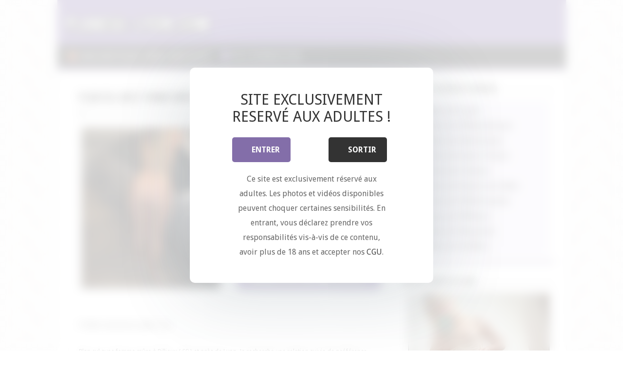

--- FILE ---
content_type: text/html; charset=UTF-8
request_url: https://plancul-lyon.com/plan-cul-femme-mure-rillieux.html
body_size: 10461
content:
<!DOCTYPE html>
<html lang="fr-FR" prefix="og: http://ogp.me/ns#">
<head>
<meta charset="UTF-8" />
<link rel="profile" href="https://gmpg.org/xfn/11" />
<link rel="pingback" href="https://plancul-lyon.com/xmlrpc.php" />

<style>
			#dclm_modal_screen {
			background-color: rgba(255,255,255,0.8);
		}
		#dclm_modal_content {
			background-color: #fff;
		}
		#dclm_modal_content h2 {
			color: #333;
		}
		#dclm_modal_content p {
			color: #666;
		}
		#dclm_modal_content nav .av_go {
		background-color: #836ea9!important;
	}
	#dclm_modal_content nav .av_no {
		background-color: #333333!important;
	}
	#dclm-logo img {
		opacity: 0.5;
	}
			</style>


<meta name='robots' content='index, follow, max-image-preview:large, max-snippet:-1, max-video-preview:-1' />

	<!-- This site is optimized with the Yoast SEO plugin v19.6 - https://yoast.com/wordpress/plugins/seo/ -->
	<title>Plan cul avec femme mûre à Rillieux - Les petites annonces</title>
	<meta name="description" content="Plan cul avec femme mûre à Rillieux ( 69 ) et près de Lyon. Je recherche une relation suivie de préférence, même si je ne dénigre pas..." />
	<link rel="canonical" href="https://plancul-lyon.com/plan-cul-femme-mure-rillieux.html" />
	<meta property="og:locale" content="fr_FR" />
	<meta property="og:type" content="article" />
	<meta property="og:title" content="Plan cul avec femme mûre à Rillieux - Les petites annonces" />
	<meta property="og:description" content="Plan cul avec femme mûre à Rillieux ( 69 ) et près de Lyon. Je recherche une relation suivie de préférence, même si je ne dénigre pas..." />
	<meta property="og:url" content="https://plancul-lyon.com/plan-cul-femme-mure-rillieux.html" />
	<meta property="og:site_name" content="Plan cul Lyon" />
	<meta property="article:published_time" content="2022-06-15T11:58:01+00:00" />
	<meta property="article:modified_time" content="2022-06-15T12:35:34+00:00" />
	<meta property="og:image" content="http://plancul-lyon.com/wp-content/uploads/2022/06/plan-cul-femme-mure-Rillieux.jpg" />
	<meta property="og:image:width" content="300" />
	<meta property="og:image:height" content="350" />
	<meta property="og:image:type" content="image/jpeg" />
	<meta name="author" content="plancul-lyon" />
	<meta name="twitter:card" content="summary_large_image" />
	<meta name="twitter:label1" content="Écrit par" />
	<meta name="twitter:data1" content="plancul-lyon" />
	<meta name="twitter:label2" content="Durée de lecture estimée" />
	<meta name="twitter:data2" content="2 minutes" />
	<script type="application/ld+json" class="yoast-schema-graph">{"@context":"https://schema.org","@graph":[{"@type":"WebPage","@id":"https://plancul-lyon.com/plan-cul-femme-mure-rillieux.html","url":"https://plancul-lyon.com/plan-cul-femme-mure-rillieux.html","name":"Plan cul avec femme mûre à Rillieux - Les petites annonces","isPartOf":{"@id":"https://plancul-lyon.com/#website"},"primaryImageOfPage":{"@id":"https://plancul-lyon.com/plan-cul-femme-mure-rillieux.html#primaryimage"},"image":{"@id":"https://plancul-lyon.com/plan-cul-femme-mure-rillieux.html#primaryimage"},"thumbnailUrl":"https://plancul-lyon.com/wp-content/uploads/2022/06/plan-cul-femme-mure-Rillieux.jpg","datePublished":"2022-06-15T11:58:01+00:00","dateModified":"2022-06-15T12:35:34+00:00","author":{"@id":"https://plancul-lyon.com/#/schema/person/822f14b97722a8d7c33045cecdbbb293"},"description":"Plan cul avec femme mûre à Rillieux ( 69 ) et près de Lyon. Je recherche une relation suivie de préférence, même si je ne dénigre pas...","breadcrumb":{"@id":"https://plancul-lyon.com/plan-cul-femme-mure-rillieux.html#breadcrumb"},"inLanguage":"fr-FR","potentialAction":[{"@type":"ReadAction","target":["https://plancul-lyon.com/plan-cul-femme-mure-rillieux.html"]}]},{"@type":"ImageObject","inLanguage":"fr-FR","@id":"https://plancul-lyon.com/plan-cul-femme-mure-rillieux.html#primaryimage","url":"https://plancul-lyon.com/wp-content/uploads/2022/06/plan-cul-femme-mure-Rillieux.jpg","contentUrl":"https://plancul-lyon.com/wp-content/uploads/2022/06/plan-cul-femme-mure-Rillieux.jpg","width":300,"height":350,"caption":"plan cul femme mûre Rillieux"},{"@type":"BreadcrumbList","@id":"https://plancul-lyon.com/plan-cul-femme-mure-rillieux.html#breadcrumb","itemListElement":[{"@type":"ListItem","position":1,"name":"Accueil","item":"https://plancul-lyon.com/"},{"@type":"ListItem","position":2,"name":"Plan cul avec femme mûre à Rillieux"}]},{"@type":"WebSite","@id":"https://plancul-lyon.com/#website","url":"https://plancul-lyon.com/","name":"Plan cul Lyon","description":"Un site utilisant WordPress","inLanguage":"fr-FR"},{"@type":"Person","@id":"https://plancul-lyon.com/#/schema/person/822f14b97722a8d7c33045cecdbbb293","name":"plancul-lyon","image":{"@type":"ImageObject","inLanguage":"fr-FR","@id":"https://plancul-lyon.com/#/schema/person/image/","url":"https://secure.gravatar.com/avatar/5c2316c1154f052e7d7b68c8f3642b75?s=96&d=mm&r=g","contentUrl":"https://secure.gravatar.com/avatar/5c2316c1154f052e7d7b68c8f3642b75?s=96&d=mm&r=g","caption":"plancul-lyon"},"sameAs":["http://plancul-lyon.com"]}]}</script>
	<!-- / Yoast SEO plugin. -->


<link rel='dns-prefetch' href='//fonts.googleapis.com' />
<link rel='dns-prefetch' href='//s.w.org' />
<link rel="alternate" type="application/rss+xml" title="Plan cul Lyon &raquo; Flux" href="https://plancul-lyon.com/feed" />
<link rel="alternate" type="application/rss+xml" title="Plan cul Lyon &raquo; Flux des commentaires" href="https://plancul-lyon.com/comments/feed" />
<script type="text/javascript">
window._wpemojiSettings = {"baseUrl":"https:\/\/s.w.org\/images\/core\/emoji\/14.0.0\/72x72\/","ext":".png","svgUrl":"https:\/\/s.w.org\/images\/core\/emoji\/14.0.0\/svg\/","svgExt":".svg","source":{"concatemoji":"https:\/\/plancul-lyon.com\/wp-includes\/js\/wp-emoji-release.min.js"}};
/*! This file is auto-generated */
!function(e,a,t){var n,r,o,i=a.createElement("canvas"),p=i.getContext&&i.getContext("2d");function s(e,t){var a=String.fromCharCode,e=(p.clearRect(0,0,i.width,i.height),p.fillText(a.apply(this,e),0,0),i.toDataURL());return p.clearRect(0,0,i.width,i.height),p.fillText(a.apply(this,t),0,0),e===i.toDataURL()}function c(e){var t=a.createElement("script");t.src=e,t.defer=t.type="text/javascript",a.getElementsByTagName("head")[0].appendChild(t)}for(o=Array("flag","emoji"),t.supports={everything:!0,everythingExceptFlag:!0},r=0;r<o.length;r++)t.supports[o[r]]=function(e){if(!p||!p.fillText)return!1;switch(p.textBaseline="top",p.font="600 32px Arial",e){case"flag":return s([127987,65039,8205,9895,65039],[127987,65039,8203,9895,65039])?!1:!s([55356,56826,55356,56819],[55356,56826,8203,55356,56819])&&!s([55356,57332,56128,56423,56128,56418,56128,56421,56128,56430,56128,56423,56128,56447],[55356,57332,8203,56128,56423,8203,56128,56418,8203,56128,56421,8203,56128,56430,8203,56128,56423,8203,56128,56447]);case"emoji":return!s([129777,127995,8205,129778,127999],[129777,127995,8203,129778,127999])}return!1}(o[r]),t.supports.everything=t.supports.everything&&t.supports[o[r]],"flag"!==o[r]&&(t.supports.everythingExceptFlag=t.supports.everythingExceptFlag&&t.supports[o[r]]);t.supports.everythingExceptFlag=t.supports.everythingExceptFlag&&!t.supports.flag,t.DOMReady=!1,t.readyCallback=function(){t.DOMReady=!0},t.supports.everything||(n=function(){t.readyCallback()},a.addEventListener?(a.addEventListener("DOMContentLoaded",n,!1),e.addEventListener("load",n,!1)):(e.attachEvent("onload",n),a.attachEvent("onreadystatechange",function(){"complete"===a.readyState&&t.readyCallback()})),(e=t.source||{}).concatemoji?c(e.concatemoji):e.wpemoji&&e.twemoji&&(c(e.twemoji),c(e.wpemoji)))}(window,document,window._wpemojiSettings);
</script>
<style type="text/css">
img.wp-smiley,
img.emoji {
	display: inline !important;
	border: none !important;
	box-shadow: none !important;
	height: 1em !important;
	width: 1em !important;
	margin: 0 0.07em !important;
	vertical-align: -0.1em !important;
	background: none !important;
	padding: 0 !important;
}
</style>
	<link rel='stylesheet' id='cf7ic_style-css'  href='https://plancul-lyon.com/wp-content/plugins/contact-form-7-image-captcha/css/cf7ic-style.css' type='text/css' media='all' />
<link rel='stylesheet' id='wp-block-library-css'  href='https://plancul-lyon.com/wp-includes/css/dist/block-library/style.min.css' type='text/css' media='all' />
<style id='global-styles-inline-css' type='text/css'>
body{--wp--preset--color--black: #000000;--wp--preset--color--cyan-bluish-gray: #abb8c3;--wp--preset--color--white: #ffffff;--wp--preset--color--pale-pink: #f78da7;--wp--preset--color--vivid-red: #cf2e2e;--wp--preset--color--luminous-vivid-orange: #ff6900;--wp--preset--color--luminous-vivid-amber: #fcb900;--wp--preset--color--light-green-cyan: #7bdcb5;--wp--preset--color--vivid-green-cyan: #00d084;--wp--preset--color--pale-cyan-blue: #8ed1fc;--wp--preset--color--vivid-cyan-blue: #0693e3;--wp--preset--color--vivid-purple: #9b51e0;--wp--preset--gradient--vivid-cyan-blue-to-vivid-purple: linear-gradient(135deg,rgba(6,147,227,1) 0%,rgb(155,81,224) 100%);--wp--preset--gradient--light-green-cyan-to-vivid-green-cyan: linear-gradient(135deg,rgb(122,220,180) 0%,rgb(0,208,130) 100%);--wp--preset--gradient--luminous-vivid-amber-to-luminous-vivid-orange: linear-gradient(135deg,rgba(252,185,0,1) 0%,rgba(255,105,0,1) 100%);--wp--preset--gradient--luminous-vivid-orange-to-vivid-red: linear-gradient(135deg,rgba(255,105,0,1) 0%,rgb(207,46,46) 100%);--wp--preset--gradient--very-light-gray-to-cyan-bluish-gray: linear-gradient(135deg,rgb(238,238,238) 0%,rgb(169,184,195) 100%);--wp--preset--gradient--cool-to-warm-spectrum: linear-gradient(135deg,rgb(74,234,220) 0%,rgb(151,120,209) 20%,rgb(207,42,186) 40%,rgb(238,44,130) 60%,rgb(251,105,98) 80%,rgb(254,248,76) 100%);--wp--preset--gradient--blush-light-purple: linear-gradient(135deg,rgb(255,206,236) 0%,rgb(152,150,240) 100%);--wp--preset--gradient--blush-bordeaux: linear-gradient(135deg,rgb(254,205,165) 0%,rgb(254,45,45) 50%,rgb(107,0,62) 100%);--wp--preset--gradient--luminous-dusk: linear-gradient(135deg,rgb(255,203,112) 0%,rgb(199,81,192) 50%,rgb(65,88,208) 100%);--wp--preset--gradient--pale-ocean: linear-gradient(135deg,rgb(255,245,203) 0%,rgb(182,227,212) 50%,rgb(51,167,181) 100%);--wp--preset--gradient--electric-grass: linear-gradient(135deg,rgb(202,248,128) 0%,rgb(113,206,126) 100%);--wp--preset--gradient--midnight: linear-gradient(135deg,rgb(2,3,129) 0%,rgb(40,116,252) 100%);--wp--preset--duotone--dark-grayscale: url('#wp-duotone-dark-grayscale');--wp--preset--duotone--grayscale: url('#wp-duotone-grayscale');--wp--preset--duotone--purple-yellow: url('#wp-duotone-purple-yellow');--wp--preset--duotone--blue-red: url('#wp-duotone-blue-red');--wp--preset--duotone--midnight: url('#wp-duotone-midnight');--wp--preset--duotone--magenta-yellow: url('#wp-duotone-magenta-yellow');--wp--preset--duotone--purple-green: url('#wp-duotone-purple-green');--wp--preset--duotone--blue-orange: url('#wp-duotone-blue-orange');--wp--preset--font-size--small: 13px;--wp--preset--font-size--medium: 20px;--wp--preset--font-size--large: 36px;--wp--preset--font-size--x-large: 42px;}.has-black-color{color: var(--wp--preset--color--black) !important;}.has-cyan-bluish-gray-color{color: var(--wp--preset--color--cyan-bluish-gray) !important;}.has-white-color{color: var(--wp--preset--color--white) !important;}.has-pale-pink-color{color: var(--wp--preset--color--pale-pink) !important;}.has-vivid-red-color{color: var(--wp--preset--color--vivid-red) !important;}.has-luminous-vivid-orange-color{color: var(--wp--preset--color--luminous-vivid-orange) !important;}.has-luminous-vivid-amber-color{color: var(--wp--preset--color--luminous-vivid-amber) !important;}.has-light-green-cyan-color{color: var(--wp--preset--color--light-green-cyan) !important;}.has-vivid-green-cyan-color{color: var(--wp--preset--color--vivid-green-cyan) !important;}.has-pale-cyan-blue-color{color: var(--wp--preset--color--pale-cyan-blue) !important;}.has-vivid-cyan-blue-color{color: var(--wp--preset--color--vivid-cyan-blue) !important;}.has-vivid-purple-color{color: var(--wp--preset--color--vivid-purple) !important;}.has-black-background-color{background-color: var(--wp--preset--color--black) !important;}.has-cyan-bluish-gray-background-color{background-color: var(--wp--preset--color--cyan-bluish-gray) !important;}.has-white-background-color{background-color: var(--wp--preset--color--white) !important;}.has-pale-pink-background-color{background-color: var(--wp--preset--color--pale-pink) !important;}.has-vivid-red-background-color{background-color: var(--wp--preset--color--vivid-red) !important;}.has-luminous-vivid-orange-background-color{background-color: var(--wp--preset--color--luminous-vivid-orange) !important;}.has-luminous-vivid-amber-background-color{background-color: var(--wp--preset--color--luminous-vivid-amber) !important;}.has-light-green-cyan-background-color{background-color: var(--wp--preset--color--light-green-cyan) !important;}.has-vivid-green-cyan-background-color{background-color: var(--wp--preset--color--vivid-green-cyan) !important;}.has-pale-cyan-blue-background-color{background-color: var(--wp--preset--color--pale-cyan-blue) !important;}.has-vivid-cyan-blue-background-color{background-color: var(--wp--preset--color--vivid-cyan-blue) !important;}.has-vivid-purple-background-color{background-color: var(--wp--preset--color--vivid-purple) !important;}.has-black-border-color{border-color: var(--wp--preset--color--black) !important;}.has-cyan-bluish-gray-border-color{border-color: var(--wp--preset--color--cyan-bluish-gray) !important;}.has-white-border-color{border-color: var(--wp--preset--color--white) !important;}.has-pale-pink-border-color{border-color: var(--wp--preset--color--pale-pink) !important;}.has-vivid-red-border-color{border-color: var(--wp--preset--color--vivid-red) !important;}.has-luminous-vivid-orange-border-color{border-color: var(--wp--preset--color--luminous-vivid-orange) !important;}.has-luminous-vivid-amber-border-color{border-color: var(--wp--preset--color--luminous-vivid-amber) !important;}.has-light-green-cyan-border-color{border-color: var(--wp--preset--color--light-green-cyan) !important;}.has-vivid-green-cyan-border-color{border-color: var(--wp--preset--color--vivid-green-cyan) !important;}.has-pale-cyan-blue-border-color{border-color: var(--wp--preset--color--pale-cyan-blue) !important;}.has-vivid-cyan-blue-border-color{border-color: var(--wp--preset--color--vivid-cyan-blue) !important;}.has-vivid-purple-border-color{border-color: var(--wp--preset--color--vivid-purple) !important;}.has-vivid-cyan-blue-to-vivid-purple-gradient-background{background: var(--wp--preset--gradient--vivid-cyan-blue-to-vivid-purple) !important;}.has-light-green-cyan-to-vivid-green-cyan-gradient-background{background: var(--wp--preset--gradient--light-green-cyan-to-vivid-green-cyan) !important;}.has-luminous-vivid-amber-to-luminous-vivid-orange-gradient-background{background: var(--wp--preset--gradient--luminous-vivid-amber-to-luminous-vivid-orange) !important;}.has-luminous-vivid-orange-to-vivid-red-gradient-background{background: var(--wp--preset--gradient--luminous-vivid-orange-to-vivid-red) !important;}.has-very-light-gray-to-cyan-bluish-gray-gradient-background{background: var(--wp--preset--gradient--very-light-gray-to-cyan-bluish-gray) !important;}.has-cool-to-warm-spectrum-gradient-background{background: var(--wp--preset--gradient--cool-to-warm-spectrum) !important;}.has-blush-light-purple-gradient-background{background: var(--wp--preset--gradient--blush-light-purple) !important;}.has-blush-bordeaux-gradient-background{background: var(--wp--preset--gradient--blush-bordeaux) !important;}.has-luminous-dusk-gradient-background{background: var(--wp--preset--gradient--luminous-dusk) !important;}.has-pale-ocean-gradient-background{background: var(--wp--preset--gradient--pale-ocean) !important;}.has-electric-grass-gradient-background{background: var(--wp--preset--gradient--electric-grass) !important;}.has-midnight-gradient-background{background: var(--wp--preset--gradient--midnight) !important;}.has-small-font-size{font-size: var(--wp--preset--font-size--small) !important;}.has-medium-font-size{font-size: var(--wp--preset--font-size--medium) !important;}.has-large-font-size{font-size: var(--wp--preset--font-size--large) !important;}.has-x-large-font-size{font-size: var(--wp--preset--font-size--x-large) !important;}
</style>
<link rel='stylesheet' id='contact-form-7-css'  href='https://plancul-lyon.com/wp-content/plugins/contact-form-7/includes/css/styles.css' type='text/css' media='all' />
<link rel='stylesheet' id='tie-style-css'  href='https://plancul-lyon.com/wp-content/themes/sahifa/style.css' type='text/css' media='all' />
<link rel='stylesheet' id='tie-ilightbox-skin-css'  href='https://plancul-lyon.com/wp-content/themes/sahifa/css/ilightbox/dark-skin/skin.css' type='text/css' media='all' />
<link rel='stylesheet' id='Droid+Sans-css'  href='https://fonts.googleapis.com/css?family=Droid+Sans%3Aregular%2C700' type='text/css' media='all' />
<link rel='stylesheet' id='js_composer_front-css'  href='https://plancul-lyon.com/wp-content/plugins/js_composer_5.0.1/assets/css/js_composer.min.css' type='text/css' media='all' />
<link rel='stylesheet' id='dclm-disclaimer-style-css'  href='https://plancul-lyon.com/wp-content/plugins/wps-disclaimer/public/assets/css/disclaimer.css' type='text/css' media='all' />
<script type='text/javascript' src='https://plancul-lyon.com/wp-includes/js/jquery/jquery.min.js' id='jquery-core-js'></script>
<script type='text/javascript' src='https://plancul-lyon.com/wp-includes/js/jquery/jquery-migrate.min.js' id='jquery-migrate-js'></script>
<link rel="https://api.w.org/" href="https://plancul-lyon.com/wp-json/" /><link rel="alternate" type="application/json" href="https://plancul-lyon.com/wp-json/wp/v2/posts/451" /><link rel="EditURI" type="application/rsd+xml" title="RSD" href="https://plancul-lyon.com/xmlrpc.php?rsd" />
<link rel="wlwmanifest" type="application/wlwmanifest+xml" href="https://plancul-lyon.com/wp-includes/wlwmanifest.xml" /> 
<meta name="generator" content="WordPress 6.0" />
<link rel='shortlink' href='https://plancul-lyon.com/?p=451' />
<link rel="alternate" type="application/json+oembed" href="https://plancul-lyon.com/wp-json/oembed/1.0/embed?url=https%3A%2F%2Fplancul-lyon.com%2Fplan-cul-femme-mure-rillieux.html" />
<link rel="alternate" type="text/xml+oembed" href="https://plancul-lyon.com/wp-json/oembed/1.0/embed?url=https%3A%2F%2Fplancul-lyon.com%2Fplan-cul-femme-mure-rillieux.html&#038;format=xml" />
 <style> #h5vpQuickPlayer { width: 100%; max-width: 100%; margin: 0 auto; } </style> <link rel="shortcut icon" href="https://plancul-lyon.com/wp-content/uploads/2024/09/favicon.jpg" title="Favicon" />	
<!--[if IE]>
<script type="text/javascript">jQuery(document).ready(function (){ jQuery(".menu-item").has("ul").children("a").attr("aria-haspopup", "true");});</script>
<![endif]-->	
<!--[if lt IE 9]>
<script src="https://plancul-lyon.com/wp-content/themes/sahifa/js/html5.js"></script>
<script src="https://plancul-lyon.com/wp-content/themes/sahifa/js/selectivizr-min.js"></script>
<![endif]-->
<!--[if IE 9]>
<link rel="stylesheet" type="text/css" media="all" href="https://plancul-lyon.com/wp-content/themes/sahifa/css/ie9.css" />
<![endif]-->
<!--[if IE 8]>
<link rel="stylesheet" type="text/css" media="all" href="https://plancul-lyon.com/wp-content/themes/sahifa/css/ie8.css" />
<![endif]-->
<!--[if IE 7]>
<link rel="stylesheet" type="text/css" media="all" href="https://plancul-lyon.com/wp-content/themes/sahifa/css/ie7.css" />
<![endif]-->


<meta name="viewport" content="width=device-width, initial-scale=1.0" />



<style type="text/css" media="screen"> 

#main-nav, #main-nav ul li a{
	font-size : 18px;
	font-weight: bold;
}

#main-nav,
.cat-box-content,
#sidebar .widget-container,
.post-listing,
#commentform {
	border-bottom-color: #836ea9;
}
	
.search-block .search-button,
#topcontrol,
#main-nav ul li.current-menu-item a,
#main-nav ul li.current-menu-item a:hover,
#main-nav ul li.current_page_parent a,
#main-nav ul li.current_page_parent a:hover,
#main-nav ul li.current-menu-parent a,
#main-nav ul li.current-menu-parent a:hover,
#main-nav ul li.current-page-ancestor a,
#main-nav ul li.current-page-ancestor a:hover,
.pagination span.current,
.share-post span.share-text,
.flex-control-paging li a.flex-active,
.ei-slider-thumbs li.ei-slider-element,
.review-percentage .review-item span span,
.review-final-score,
.button,
a.button,
a.more-link,
#main-content input[type="submit"],
.form-submit #submit,
#login-form .login-button,
.widget-feedburner .feedburner-subscribe,
input[type="submit"],
#buddypress button,
#buddypress a.button,
#buddypress input[type=submit],
#buddypress input[type=reset],
#buddypress ul.button-nav li a,
#buddypress div.generic-button a,
#buddypress .comment-reply-link,
#buddypress div.item-list-tabs ul li a span,
#buddypress div.item-list-tabs ul li.selected a,
#buddypress div.item-list-tabs ul li.current a,
#buddypress #members-directory-form div.item-list-tabs ul li.selected span,
#members-list-options a.selected,
#groups-list-options a.selected,
body.dark-skin #buddypress div.item-list-tabs ul li a span,
body.dark-skin #buddypress div.item-list-tabs ul li.selected a,
body.dark-skin #buddypress div.item-list-tabs ul li.current a,
body.dark-skin #members-list-options a.selected,
body.dark-skin #groups-list-options a.selected,
.search-block-large .search-button,
#featured-posts .flex-next:hover,
#featured-posts .flex-prev:hover,
a.tie-cart span.shooping-count,
.woocommerce span.onsale,
.woocommerce-page span.onsale ,
.woocommerce .widget_price_filter .ui-slider .ui-slider-handle,
.woocommerce-page .widget_price_filter .ui-slider .ui-slider-handle,
#check-also-close,
a.post-slideshow-next,
a.post-slideshow-prev,
.widget_price_filter .ui-slider .ui-slider-handle,
.quantity .minus:hover,
.quantity .plus:hover,
.mejs-container .mejs-controls .mejs-time-rail .mejs-time-current,
#reading-position-indicator  {
	background-color:#836ea9;
}

::-webkit-scrollbar-thumb{
	background-color:#836ea9 !important;
}
	
#theme-footer,
#theme-header,
.top-nav ul li.current-menu-item:before,
#main-nav .menu-sub-content ,
#main-nav ul ul,
#check-also-box { 
	border-top-color: #836ea9;
}
	
.search-block:after {
	border-right-color:#836ea9;
}

body.rtl .search-block:after {
	border-left-color:#836ea9;
}

#main-nav ul > li.menu-item-has-children:hover > a:after,
#main-nav ul > li.mega-menu:hover > a:after {
	border-color:transparent transparent #836ea9;
}
	
.widget.timeline-posts li a:hover,
.widget.timeline-posts li a:hover span.tie-date {
	color: #836ea9;
}

.widget.timeline-posts li a:hover span.tie-date:before {
	background: #836ea9;
	border-color: #836ea9;
}

#order_review,
#order_review_heading {
	border-color: #836ea9;
}


#theme-header {
	background-color:#836ea9 !important; 
				}


</style> 

<meta name="generator" content="Powered by Visual Composer - drag and drop page builder for WordPress."/>
<!--[if lte IE 9]><link rel="stylesheet" type="text/css" href="https://plancul-lyon.com/wp-content/plugins/js_composer_5.0.1/assets/css/vc_lte_ie9.min.css" media="screen"><![endif]--><link rel="icon" href="https://plancul-lyon.com/wp-content/uploads/2022/06/cropped-favicon-32x32.jpg" sizes="32x32" />
<link rel="icon" href="https://plancul-lyon.com/wp-content/uploads/2022/06/cropped-favicon-192x192.jpg" sizes="192x192" />
<link rel="apple-touch-icon" href="https://plancul-lyon.com/wp-content/uploads/2022/06/cropped-favicon-180x180.jpg" />
<meta name="msapplication-TileImage" content="https://plancul-lyon.com/wp-content/uploads/2022/06/cropped-favicon-270x270.jpg" />
<noscript><style type="text/css"> .wpb_animate_when_almost_visible { opacity: 1; }</style></noscript></head>
<body id="top" class="post-template-default single single-post postid-451 single-format-standard lazy-enabled wpb-js-composer js-comp-ver-5.0.1 vc_responsive">

<div class="wrapper-outer">

	<div class="background-cover"></div>


		<div id="wrapper" class="boxed-all">
		<div class="inner-wrapper">

		<header id="theme-header" class="theme-header">
			
		<div class="header-content">
		
				
			<div class="logo">
			<h2>								<a title="Plan cul Lyon" href="https://plancul-lyon.com/">
					<img src="https://plancul-lyon.com/wp-content/uploads/2022/06/plancul-lyon.com_.jpg" alt="Plan cul Lyon" /><strong>Plan cul Lyon Un site utilisant WordPress</strong>
				</a>
			</h2>			</div><!-- .logo /-->
						<div class="clear"></div>
			
		</div>	
													<nav id="main-nav">
				<div class="container">
				
				
					<div class="main-menu"><ul id="menu-haut" class="menu"><li id="menu-item-730" class="menu-item menu-item-type-custom menu-item-object-custom menu-item-730"><a target="_blank" href="https://inscription.plancul-lyon.com/?siteid=3504453&#038;tpl=6-sexy&#038;v=sexy&#038;source=PlanCul-Lyon.com&#038;s1=Haut">🍑 INSCRIPTION 100% GRATUITE</a></li>
<li id="menu-item-731" class="menu-item menu-item-type-custom menu-item-object-custom menu-item-731"><a href="#">🟣 SE CONNECTER</a></li>
</ul></div>					
					
				</div>
			</nav><!-- .main-nav /-->
					</header><!-- #header /-->
	
		
	
	
	<div id="main-content" class="container">
			
		
	
	
		
	<div class="content">
	
				
		
					
				
						
		<article class="post-listing post-451 post type-post status-publish format-standard has-post-thumbnail hentry category-rillieux-la-pape category-cougar" id="the-post">
			
			<div class="post-inner">
			
							<h1 class="name post-title entry-title" itemprop="itemReviewed" itemscope itemtype="http://schema.org/Thing"><span itemprop="name">Plan cul avec femme mûre à Rillieux</span></h1>

						
<p class="post-meta">
	
	
	<span class="post-cats"><i class="fa fa-folder"></i><a href="https://plancul-lyon.com/plan-cul/rillieux-la-pape" rel="category tag">Plan cul à Rillieux-la-Pape</a>, <a href="https://plancul-lyon.com/plan-cul/cougar" rel="category tag">Plan cul Cougar Lyon</a></span>
	
</p>
<div class="clear"></div>
			
				<div class="entry">
					
					
					<div class="vc_row wpb_row vc_row-fluid"><div class="wpb_column vc_column_container vc_col-sm-6"><div class="vc_column-inner "><div class="wpb_wrapper">
	<div class="wpb_single_image wpb_content_element vc_align_left">
		
		<figure class="wpb_wrapper vc_figure">
			<div class="vc_single_image-wrapper vc_box_border  vc_box_border_grey"><img width="300" height="350" src="https://plancul-lyon.com/wp-content/uploads/2022/06/plan-cul-femme-mure-Rillieux.jpg" class="vc_single_image-img attachment-full" alt="plan cul femme mûre Rillieux" loading="lazy" srcset="https://plancul-lyon.com/wp-content/uploads/2022/06/plan-cul-femme-mure-Rillieux.jpg 300w, https://plancul-lyon.com/wp-content/uploads/2022/06/plan-cul-femme-mure-Rillieux-257x300.jpg 257w" sizes="(max-width: 300px) 100vw, 300px" /></div>
		</figure>
	</div>
</div></div></div><div class="wpb_column vc_column_container vc_col-sm-6"><div class="vc_column-inner "><div class="wpb_wrapper">
	<div class="wpb_text_column wpb_content_element ">
		<div class="wpb_wrapper">
			<h4>Profil de Kassandre</h4>
<p><strong>Ville :</strong> Rillieux-La-Pape</p>
<p><strong>Age : </strong>49 ans<br />
<strong>Genre :</strong> Femme<br />
<strong>Recherche :</strong> Homme<br />
<strong>Pour :</strong> Plan cul</p>

		</div>
	</div>
<div class="vc_message_box vc_message_box-standard vc_message_box-rounded vc_color-vista_blue wpb_animate_when_almost_visible wpb_zoomIn zoomIn">
	<div class="vc_message_box-icon"><i class="fa fa-comments"></i>
	</div><p>Actuellement en ligne</p>
</div>

	<div class="wpb_single_image wpb_content_element vc_align_center">
		
		<figure class="wpb_wrapper vc_figure">
			<a href="https://inscription.plancul-lyon.com/?siteid=3504453&amp;tpl=6-sexy&amp;v=sexy&amp;source=PlanCul-Lyon.com&amp;s1=Annonce&amp;userPicture=http://plancul-lyon.com/wp-content/uploads/2022/06/plan-cul-femme-mure-Rillieux.jpg" target="_blank" class="vc_single_image-wrapper   vc_box_border_grey"><img width="295" height="49" src="https://plancul-lyon.com/wp-content/uploads/2022/06/envoyer-message.jpg" class="vc_single_image-img attachment-full" alt="envoyer message" loading="lazy" /></a>
		</figure>
	</div>
</div></div></div></div><div class="vc_row wpb_row vc_row-fluid"><div class="wpb_column vc_column_container vc_col-sm-12"><div class="vc_column-inner "><div class="wpb_wrapper">
	<div class="wpb_text_column wpb_content_element ">
		<div class="wpb_wrapper">
			<h4>Petite annonce plan cul :</h4>

		</div>
	</div>

	<div class="wpb_text_column wpb_content_element ">
		<div class="wpb_wrapper">
			<p>Plan cul avec femme mûre à Rillieux ( 69 ) et près de Lyon. Je recherche une relation suivie de préférence, même si je ne dénigre pas à un petit plan comme çà par ci par là. Un partenaire privilégié, de ma région c&rsquo;est préférable, très complice et qui aime les femmes matures pour rencontre cougar !</p>
<p>En effet, j&rsquo;aime les jeunes mâles bien plus jeunes que moi et je vous cherche entre 20 et 35 ans. J&rsquo;aime aussi m&rsquo;exhiber et me prêter devant les yeux à d&rsquo;autres hommes. J&rsquo;aime sentir plusieurs mains avides sur moi et entendre les mots parfois crus qu&rsquo;ils me disent témoin de leur excitation.</p>
<p>Cela m&rsquo;excite énormément. Si j&rsquo;aime beaucoup les mots crus quand je me laisse aller, et seulement en ces moments là, j&rsquo;aime avoir des interlocuteurs qui savent parler et écrire correctement ma langue que je respecte profondément. Épargnez moi donc s&rsquo;il vous plait les longs discours et le langage SMS. Si vous cherchez un plan cul avec une femme mûre à Rillieux et dans ses alentours alors vous savez ce qu&rsquo;il vous reste à faire !</p>

		</div>
	</div>

	<div class="wpb_single_image wpb_content_element vc_align_center">
		
		<figure class="wpb_wrapper vc_figure">
			<a href="https://inscription.plancul-lyon.com/?siteid=3504453&amp;tpl=6-sexy&amp;v=sexy&amp;source=PlanCul-Lyon.com&amp;s1=Annonce&amp;userPicture=http://plancul-lyon.com/wp-content/uploads/2022/06/plan-cul-femme-mure-Rillieux.jpg" target="_blank" class="vc_single_image-wrapper   vc_box_border_grey"><img width="593" height="59" src="https://plancul-lyon.com/wp-content/uploads/2022/06/inscription-gratuite.jpg" class="vc_single_image-img attachment-full" alt="inscription gratuite" loading="lazy" srcset="https://plancul-lyon.com/wp-content/uploads/2022/06/inscription-gratuite.jpg 593w, https://plancul-lyon.com/wp-content/uploads/2022/06/inscription-gratuite-300x30.jpg 300w" sizes="(max-width: 593px) 100vw, 593px" /></a>
		</figure>
	</div>
</div></div></div></div><div class="vc_row wpb_row vc_row-fluid"><div class="wpb_column vc_column_container vc_col-sm-12"><div class="vc_column-inner "><div class="wpb_wrapper">
	<div class="wpb_text_column wpb_content_element ">
		<div class="wpb_wrapper">
			<table border="0" width="100%" cellspacing="20" cellpadding="20" bgcolor="#efebf7">
<tbody>
<tr>
<td><strong><span style="font-size: large;">Plus de petites annonces plan cul</span></strong></p>
<p>🍑 <a href="https://plancul-lyon.com/escapade-coquine-etudiante-meyzieu.html"><strong>Escapade coquine avec étudiante de Meyzieu</strong></a><br />
🍑 <a href="https://plancul-lyon.com/rencontre-libertine-oullins.html"><strong>Rencontre libertine sur Oullins</strong></a><br />
🍑 <a href="https://plancul-lyon.com/sexe-gratuit-villefranche-sur-saone.html"><strong>Sexe gratuit à Villefranche</strong></a><br />
🍑 <a href="https://plancul-lyon.com/petite-annonce-coquine-venissieux.html"><strong>Petite annonce coquine à Vénissieux</strong></a><br />
🍑 <a href="https://plancul-lyon.com/rencontre-asiate-villeurbanne.html"><strong>Rencontre asiate à Villeurbanne</strong></a></td>
</tr>
</tbody>
</table>

		</div>
	</div>
</div></div></div></div>
										
									</div><!-- .entry /-->
								<span style="display:none" class="updated">2022-06-15</span>
								<div style="display:none" class="vcard author" itemprop="author" itemscope itemtype="http://schema.org/Person"><strong class="fn" itemprop="name"><a href="https://plancul-lyon.com/author/plancul-lyon" title="Articles par plancul-lyon" rel="author">plancul-lyon</a></strong></div>
								
								<div class="clear"></div>
			</div><!-- .post-inner -->
		</article><!-- .post-listing -->
		
		
				
				
		
			
				
					
		
				
<div id="comments">


<div class="clear"></div>


</div><!-- #comments -->
		
	</div><!-- .content -->
<aside id="sidebar">
	<div class="theiaStickySidebar">
<div id="text-html-widget-12" class="widget text-html"><div class="widget-top"><h4>Plan cul en région Lyonnaise</h4><div class="stripe-line"></div></div>
						<div class="widget-container"><div ><table width="100%" border="0" cellpadding="10" cellspacing="0" bgcolor="#efebf7">
  <tr> 
    <td width="293" valign="middle">
<div align="center"></div>
      <div align="center">
        <table width="100%" border="0" cellpadding="0" cellspacing="10" bgcolor="#efebf7">
          <tr> 
            <td width="138" valign="middle"> <div align="center"></div>
              <div align="center">🍑</div></td>
            <td width="1711" valign="middle"><strong><font size="4"><a href="https://plancul-lyon.com/plan-cul/lyon">Plan 
              cul Lyon</a></font></strong></td>
          </tr>
          <tr> 
            <td valign="middle"> <div align="center">🍑<font size="4"></font></div></td>
            <td valign="middle"><strong><font size="4"><a href="https://plancul-lyon.com/plan-cul/villeurbanne">Plan cul Villeurbanne</a></font></strong></td>
          </tr>
          <tr> 
            <td valign="middle"> <div align="center">🍑<font size="4"></font></div></td>
            <td valign="middle"><strong><font size="4"><a href="https://plancul-lyon.com/plan-cul/venissieux">Plan cul Vénissieux</a></font></strong></td>
          </tr>
          <tr> 
            <td valign="middle"> <div align="center">🍑<font size="4"></font></div></td>
            <td valign="middle"><strong><font size="4"><a href="https://plancul-lyon.com/plan-cul/saint-priest">Plan cul Saint-Priest</a></font></strong></td>
          </tr>
          <tr> 
            <td valign="middle"> <div align="center">🍑<font size="4"></font></div></td>
            <td valign="middle"><strong><font size="4"><a href="https://plancul-lyon.com/plan-cul/caluire-et-cuire">Plan cul Caluire</a></font></strong></td>
          </tr>
          <tr> 
            <td valign="middle"><div align="center">🍑<font size="4"></font></div></td>
            <td valign="middle"><strong><font size="4"><a href="https://plancul-lyon.com/plan-cul/vaulx-en-velin">Plan cul Vaulx-en-Velin</a></font></strong></td>
          </tr>
          <tr> 
            <td valign="middle"><div align="center">🍑<font size="4"></font></div></td>
            <td valign="middle"><strong><font size="4"><a href="https://plancul-lyon.com/plan-cul/villefranche-sur-saone">Plan cul Villefranche</a></font></strong></td>
          </tr>
          <tr> 
            <td valign="middle"><div align="center">🍑<font size="4"></font></div></td>
            <td valign="middle"><strong><font size="4"><a href="https://plancul-lyon.com/plan-cul/rillieux-la-pape">Plan cul Rillieux</a></font></strong></td>
          </tr>
          <tr> 
            <td valign="middle"><div align="center">🍑<font size="4"></font></div></td>
            <td valign="middle"><strong><font size="4"><a href="https://plancul-lyon.com/plan-cul/meyzieu">Plan cul Meyzieu</a></font></strong></td>
          </tr>
          <tr> 
            <td valign="middle"><div align="center">🍑<font size="4"></font></div></td>
            <td valign="middle"><strong><font size="4"><a href="https://plancul-lyon.com/plan-cul/oullins">Plan cul Oullins</a></font></strong></td>
          </tr>
        </table>
      </div></td>
  </tr>
</table>
				</div><div class="clear"></div></div></div><!-- .widget /--><div id="text-html-widget-13" class="widget text-html"><div class="widget-top"><h4>Actuellement en ligne</h4><div class="stripe-line"></div></div>
						<div class="widget-container"><div style="text-align:center;"><p><a href="https://inscription.plancul-lyon.com/?siteid=3504453&amp;tpl=6-sexy&amp;v=sexy&amp;source=PlanCul-Lyon.com&amp;s1=Sidebar&amp;s2=03&amp;userPicture=http://plancul-lyon.com/wp-content/uploads/2022/06/03big.jpg" target="_blank" rel="noopener"><img loading="lazy" class="alignnone wp-image-725 size-full" src="https://plancul-lyon.com/wp-content/uploads/2022/06/03.jpg" alt="03" width="300" height="230" /></a></p>

				</div><div class="clear"></div></div></div><!-- .widget /--><div id="text-html-widget-14" class="widget text-html"><div class="widget-top"><h4>Plan cul par affinité</h4><div class="stripe-line"></div></div>
						<div class="widget-container"><div ><table width="100%" border="0" cellpadding="10" cellspacing="0" bgcolor="#efebf7">
  <tr> 
    <td width="293" valign="middle">
<div align="center"></div>
      <div align="center">
        <table width="100%" border="0" cellpadding="0" cellspacing="10" bgcolor="#efebf7">
          <tr> 
            <td width="138" valign="middle"> <div align="center"></div>
              <div align="center">🍆</div></td>
            <td width="1711" valign="middle"><strong><font size="4"><a href="https://plancul-lyon.com/plan-cul/black">Plan 
              cul Black</a></font></strong></td>
          </tr>
          <tr> 
            <td valign="middle"> <div align="center">🍆<font size="4"></font></div></td>
            <td valign="middle"><strong><font size="4"><a href="https://plancul-lyon.com/plan-cul/beurette">Plan 
              cul Beurette</a></font></strong></td>
          </tr>
          <tr> 
            <td valign="middle"> <div align="center">🍆<font size="4"></font></div></td>
            <td valign="middle"><strong><font size="4"><a href="https://plancul-lyon.com/plan-cul/asiatique">Plan 
              cul Asiatique</a></font></strong></td>
          </tr>
          <tr> 
            <td valign="middle"> <div align="center">🍆<font size="4"></font></div></td>
            <td valign="middle"><strong><font size="4"><a href="https://plancul-lyon.com/plan-cul/cougar">Plan 
              cul Cougar</a></font></strong></td>
          </tr>
          <tr> 
            <td valign="middle"> <div align="center">🍆<font size="4"></font></div></td>
            <td valign="middle"><strong><font size="4"><a href="https://plancul-lyon.com/plan-cul/etudiante">Plan 
              cul Étudiante</a></font></strong></td>
          </tr>
          <tr> 
            <td valign="middle"><div align="center">🍆<font size="4"></font></div></td>
            <td valign="middle"><strong><font size="4"><a href="https://plancul-lyon.com/plan-cul/ronde">Plan 
              cul Ronde</a></font></strong></td>
          </tr>
        </table>
      </div></td>
  </tr>
</table>
				</div><div class="clear"></div></div></div><!-- .widget /-->	</div><!-- .theiaStickySidebar /-->
</aside><!-- #sidebar /-->	<div class="clear"></div>
</div><!-- .container /-->

<footer id="theme-footer">
	<div id="footer-widget-area" class="footer-1c">

			<div id="footer-first" class="footer-widgets-box">
						<div id="text-html-widget-4" class="text-html-box" >
			<div align="right"><a href="https://plancul-lyon.com/cgu">CGU</a> &#8226; <a href="https://plancul-lyon.com/sitemap_index.xml">Sitemap</a> &#8226; <a href="https://plancul-lyon.com/contact">Contact</a></div>			</div>
				</div>
	
	

	
		
	</div><!-- #footer-widget-area -->
	<div class="clear"></div>
</footer><!-- .Footer /-->
				
<div class="clear"></div>
<div class="footer-bottom">
	<div class="container">
		<div class="alignright">
			<script id="_wauq9i">var _wau = _wau || []; _wau.push(["small", "cp1xfsqbie", "q9i"]);</script><script async src="//waust.at/s.js"></script>		</div>
				
		<div class="alignleft">
			PlanCul-Lyon.com © Copyright 2026, Tous droits réservés		</div>
		<div class="clear"></div>
	</div><!-- .Container -->
</div><!-- .Footer bottom -->

</div><!-- .inner-Wrapper -->
</div><!-- #Wrapper -->
</div><!-- .Wrapper-outer -->
<div id="fb-root"></div>
<link rel='stylesheet' id='animate-css-css'  href='https://plancul-lyon.com/wp-content/plugins/js_composer_5.0.1/assets/lib/bower/animate-css/animate.min.css' type='text/css' media='' />
<link rel='stylesheet' id='font-awesome-css'  href='https://plancul-lyon.com/wp-content/plugins/js_composer_5.0.1/assets/lib/bower/font-awesome/css/font-awesome.min.css' type='text/css' media='all' />
<script type='text/javascript' src='https://plancul-lyon.com/wp-includes/js/dist/vendor/regenerator-runtime.min.js' id='regenerator-runtime-js'></script>
<script type='text/javascript' src='https://plancul-lyon.com/wp-includes/js/dist/vendor/wp-polyfill.min.js' id='wp-polyfill-js'></script>
<script type='text/javascript' id='contact-form-7-js-extra'>
/* <![CDATA[ */
var wpcf7 = {"api":{"root":"https:\/\/plancul-lyon.com\/wp-json\/","namespace":"contact-form-7\/v1"}};
/* ]]> */
</script>
<script type='text/javascript' src='https://plancul-lyon.com/wp-content/plugins/contact-form-7/includes/js/index.js' id='contact-form-7-js'></script>
<script type='text/javascript' id='tie-scripts-js-extra'>
/* <![CDATA[ */
var tie = {"mobile_menu_active":"","mobile_menu_top":"","lightbox_all":"","lightbox_gallery":"","woocommerce_lightbox":"","lightbox_skin":"dark","lightbox_thumb":"vertical","lightbox_arrows":"","sticky_sidebar":"1","is_singular":"1","SmothScroll":"true","reading_indicator":"","lang_no_results":"No Results","lang_results_found":"Results Found"};
/* ]]> */
</script>
<script type='text/javascript' src='https://plancul-lyon.com/wp-content/themes/sahifa/js/tie-scripts.js' id='tie-scripts-js'></script>
<script type='text/javascript' src='https://plancul-lyon.com/wp-content/themes/sahifa/js/ilightbox.packed.js' id='tie-ilightbox-js'></script>
<script type='text/javascript' src='https://plancul-lyon.com/wp-content/plugins/wps-disclaimer/public/assets/js/jquery.cookie.min.js' id='dclm-jquery-cookie-js'></script>
<script type='text/javascript' id='dclm-disclaimer-script-js-extra'>
/* <![CDATA[ */
var dclm_ajax_var = {"title":"SITE EXCLUSIVEMENT RESERV\u00c9 AUX ADULTES !","yes_button_text":"ENTRER","no_button_text":"SORTIR","description":"Ce site est exclusivement r\u00e9serv\u00e9 aux adultes. Les photos et vid\u00e9os disponibles peuvent choquer certaines sensibilit\u00e9s. En entrant, vous d\u00e9clarez prendre vos responsabilit\u00e9s vis-\u00e0-vis de ce contenu, avoir plus de 18 ans et accepter nos <a href=\"https:\/\/plancul-lyon.com\/cgu\" target=\"_blank\">CGU<\/a>.","nope_title":"We're sorry!","nope_under_title":"I hit the wrong button!","nope_button_text":"I'm old enough!","nope_description":"You must be 18 years of age or older to enter this site.","logo":"off","logo_file":"","logo_width":"50","disclaimer_redirect_url":"https:\/\/k.schnell-treffen.com\/?abc=2ab0b5837e6c2796&xa=n&acme=wid.50721&media=seo&tpls=30&source=PlanCul-Lyon.com&s1=Disclaimer&v=sexy","disclaimer_redirect_stay_on_site":"off","disclaimer_disable_cookie_admin":"off","disclaimer_current_user_can":""};
/* ]]> */
</script>
<script type='text/javascript' src='https://plancul-lyon.com/wp-content/plugins/wps-disclaimer/public/assets/js/disclaimer.js' id='dclm-disclaimer-script-js'></script>
<script type='text/javascript' src='https://plancul-lyon.com/wp-content/plugins/js_composer_5.0.1/assets/js/dist/js_composer_front.min.js' id='wpb_composer_front_js-js'></script>
<script type='text/javascript' src='https://plancul-lyon.com/wp-content/plugins/js_composer_5.0.1/assets/lib/waypoints/waypoints.min.js' id='waypoints-js'></script>
<p class="TK">Powered by <a href="http://themekiller.com/" title="themekiller" rel="follow"> themekiller.com </a> </p>
<script defer src="https://static.cloudflareinsights.com/beacon.min.js/vcd15cbe7772f49c399c6a5babf22c1241717689176015" integrity="sha512-ZpsOmlRQV6y907TI0dKBHq9Md29nnaEIPlkf84rnaERnq6zvWvPUqr2ft8M1aS28oN72PdrCzSjY4U6VaAw1EQ==" data-cf-beacon='{"version":"2024.11.0","token":"9d05b811bad84f1496e7a2827784107a","r":1,"server_timing":{"name":{"cfCacheStatus":true,"cfEdge":true,"cfExtPri":true,"cfL4":true,"cfOrigin":true,"cfSpeedBrain":true},"location_startswith":null}}' crossorigin="anonymous"></script>
</body>
</html>

--- FILE ---
content_type: text/javascript;charset=UTF-8
request_url: https://whos.amung.us/pingjs/?k=cp1xfsqbie&t=Plan%20cul%20avec%20femme%20m%C3%BBre%20%C3%A0%20Rillieux%20-%20Les%20petites%20annonces&c=s&x=https%3A%2F%2Fplancul-lyon.com%2Fplan-cul-femme-mure-rillieux.html&y=&a=0&d=12.568&v=27&r=3643
body_size: -49
content:
WAU_r_s('1','cp1xfsqbie',0);

--- FILE ---
content_type: application/javascript
request_url: https://t.dtscout.com/pv/?_a=v&_h=plancul-lyon.com&_ss=37mm44rh6p&_pv=1&_ls=0&_u1=1&_u3=1&_cc=us&_pl=d&_cbid=5owa&_cb=_dtspv.c
body_size: -284
content:
try{_dtspv.c({"b":"chrome@131"},'5owa');}catch(e){}